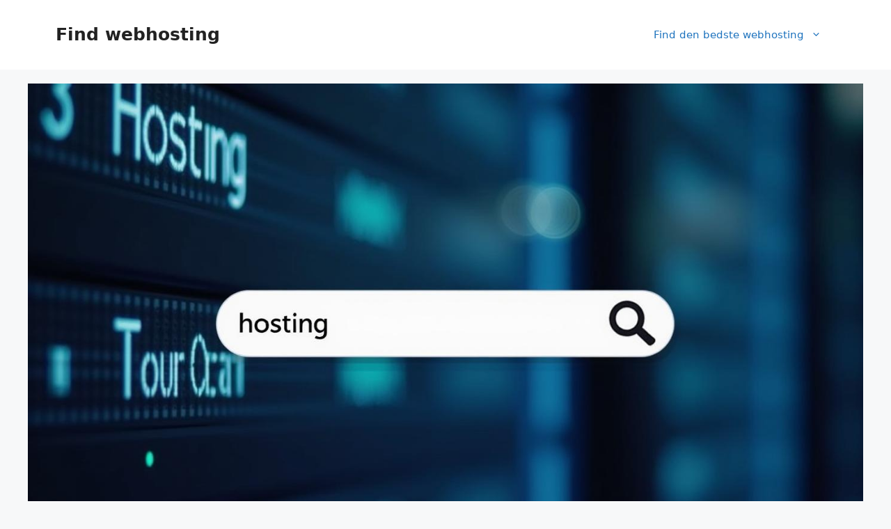

--- FILE ---
content_type: text/html; charset=UTF-8
request_url: https://findwebhosting.dk/
body_size: 14655
content:
<!DOCTYPE html>
<html lang="da-DK">
<head>
	<meta charset="UTF-8">
	<title>Find webhosting &#8211; Find hosting til hjemmeside</title>
<meta name='robots' content='max-image-preview:large' />
<meta name="viewport" content="width=device-width, initial-scale=1"><link rel="alternate" type="application/rss+xml" title="Find webhosting &raquo; Feed" href="https://findwebhosting.dk/feed" />
<link rel="alternate" type="application/rss+xml" title="Find webhosting &raquo;-kommentar-feed" href="https://findwebhosting.dk/comments/feed" />
<link rel="alternate" title="oEmbed (JSON)" type="application/json+oembed" href="https://findwebhosting.dk/wp-json/oembed/1.0/embed?url=https%3A%2F%2Ffindwebhosting.dk%2F" />
<link rel="alternate" title="oEmbed (XML)" type="text/xml+oembed" href="https://findwebhosting.dk/wp-json/oembed/1.0/embed?url=https%3A%2F%2Ffindwebhosting.dk%2F&#038;format=xml" />
<style id='wp-img-auto-sizes-contain-inline-css'>
img:is([sizes=auto i],[sizes^="auto," i]){contain-intrinsic-size:3000px 1500px}
/*# sourceURL=wp-img-auto-sizes-contain-inline-css */
</style>
<style id='wp-emoji-styles-inline-css'>

	img.wp-smiley, img.emoji {
		display: inline !important;
		border: none !important;
		box-shadow: none !important;
		height: 1em !important;
		width: 1em !important;
		margin: 0 0.07em !important;
		vertical-align: -0.1em !important;
		background: none !important;
		padding: 0 !important;
	}
/*# sourceURL=wp-emoji-styles-inline-css */
</style>
<style id='wp-block-library-inline-css'>
:root{--wp-block-synced-color:#7a00df;--wp-block-synced-color--rgb:122,0,223;--wp-bound-block-color:var(--wp-block-synced-color);--wp-editor-canvas-background:#ddd;--wp-admin-theme-color:#007cba;--wp-admin-theme-color--rgb:0,124,186;--wp-admin-theme-color-darker-10:#006ba1;--wp-admin-theme-color-darker-10--rgb:0,107,160.5;--wp-admin-theme-color-darker-20:#005a87;--wp-admin-theme-color-darker-20--rgb:0,90,135;--wp-admin-border-width-focus:2px}@media (min-resolution:192dpi){:root{--wp-admin-border-width-focus:1.5px}}.wp-element-button{cursor:pointer}:root .has-very-light-gray-background-color{background-color:#eee}:root .has-very-dark-gray-background-color{background-color:#313131}:root .has-very-light-gray-color{color:#eee}:root .has-very-dark-gray-color{color:#313131}:root .has-vivid-green-cyan-to-vivid-cyan-blue-gradient-background{background:linear-gradient(135deg,#00d084,#0693e3)}:root .has-purple-crush-gradient-background{background:linear-gradient(135deg,#34e2e4,#4721fb 50%,#ab1dfe)}:root .has-hazy-dawn-gradient-background{background:linear-gradient(135deg,#faaca8,#dad0ec)}:root .has-subdued-olive-gradient-background{background:linear-gradient(135deg,#fafae1,#67a671)}:root .has-atomic-cream-gradient-background{background:linear-gradient(135deg,#fdd79a,#004a59)}:root .has-nightshade-gradient-background{background:linear-gradient(135deg,#330968,#31cdcf)}:root .has-midnight-gradient-background{background:linear-gradient(135deg,#020381,#2874fc)}:root{--wp--preset--font-size--normal:16px;--wp--preset--font-size--huge:42px}.has-regular-font-size{font-size:1em}.has-larger-font-size{font-size:2.625em}.has-normal-font-size{font-size:var(--wp--preset--font-size--normal)}.has-huge-font-size{font-size:var(--wp--preset--font-size--huge)}.has-text-align-center{text-align:center}.has-text-align-left{text-align:left}.has-text-align-right{text-align:right}.has-fit-text{white-space:nowrap!important}#end-resizable-editor-section{display:none}.aligncenter{clear:both}.items-justified-left{justify-content:flex-start}.items-justified-center{justify-content:center}.items-justified-right{justify-content:flex-end}.items-justified-space-between{justify-content:space-between}.screen-reader-text{border:0;clip-path:inset(50%);height:1px;margin:-1px;overflow:hidden;padding:0;position:absolute;width:1px;word-wrap:normal!important}.screen-reader-text:focus{background-color:#ddd;clip-path:none;color:#444;display:block;font-size:1em;height:auto;left:5px;line-height:normal;padding:15px 23px 14px;text-decoration:none;top:5px;width:auto;z-index:100000}html :where(.has-border-color){border-style:solid}html :where([style*=border-top-color]){border-top-style:solid}html :where([style*=border-right-color]){border-right-style:solid}html :where([style*=border-bottom-color]){border-bottom-style:solid}html :where([style*=border-left-color]){border-left-style:solid}html :where([style*=border-width]){border-style:solid}html :where([style*=border-top-width]){border-top-style:solid}html :where([style*=border-right-width]){border-right-style:solid}html :where([style*=border-bottom-width]){border-bottom-style:solid}html :where([style*=border-left-width]){border-left-style:solid}html :where(img[class*=wp-image-]){height:auto;max-width:100%}:where(figure){margin:0 0 1em}html :where(.is-position-sticky){--wp-admin--admin-bar--position-offset:var(--wp-admin--admin-bar--height,0px)}@media screen and (max-width:600px){html :where(.is-position-sticky){--wp-admin--admin-bar--position-offset:0px}}

/*# sourceURL=wp-block-library-inline-css */
</style><style id='wp-block-heading-inline-css'>
h1:where(.wp-block-heading).has-background,h2:where(.wp-block-heading).has-background,h3:where(.wp-block-heading).has-background,h4:where(.wp-block-heading).has-background,h5:where(.wp-block-heading).has-background,h6:where(.wp-block-heading).has-background{padding:1.25em 2.375em}h1.has-text-align-left[style*=writing-mode]:where([style*=vertical-lr]),h1.has-text-align-right[style*=writing-mode]:where([style*=vertical-rl]),h2.has-text-align-left[style*=writing-mode]:where([style*=vertical-lr]),h2.has-text-align-right[style*=writing-mode]:where([style*=vertical-rl]),h3.has-text-align-left[style*=writing-mode]:where([style*=vertical-lr]),h3.has-text-align-right[style*=writing-mode]:where([style*=vertical-rl]),h4.has-text-align-left[style*=writing-mode]:where([style*=vertical-lr]),h4.has-text-align-right[style*=writing-mode]:where([style*=vertical-rl]),h5.has-text-align-left[style*=writing-mode]:where([style*=vertical-lr]),h5.has-text-align-right[style*=writing-mode]:where([style*=vertical-rl]),h6.has-text-align-left[style*=writing-mode]:where([style*=vertical-lr]),h6.has-text-align-right[style*=writing-mode]:where([style*=vertical-rl]){rotate:180deg}
/*# sourceURL=https://findwebhosting.dk/wp-includes/blocks/heading/style.min.css */
</style>
<style id='wp-block-paragraph-inline-css'>
.is-small-text{font-size:.875em}.is-regular-text{font-size:1em}.is-large-text{font-size:2.25em}.is-larger-text{font-size:3em}.has-drop-cap:not(:focus):first-letter{float:left;font-size:8.4em;font-style:normal;font-weight:100;line-height:.68;margin:.05em .1em 0 0;text-transform:uppercase}body.rtl .has-drop-cap:not(:focus):first-letter{float:none;margin-left:.1em}p.has-drop-cap.has-background{overflow:hidden}:root :where(p.has-background){padding:1.25em 2.375em}:where(p.has-text-color:not(.has-link-color)) a{color:inherit}p.has-text-align-left[style*="writing-mode:vertical-lr"],p.has-text-align-right[style*="writing-mode:vertical-rl"]{rotate:180deg}
/*# sourceURL=https://findwebhosting.dk/wp-includes/blocks/paragraph/style.min.css */
</style>
<style id='wp-block-table-inline-css'>
.wp-block-table{overflow-x:auto}.wp-block-table table{border-collapse:collapse;width:100%}.wp-block-table thead{border-bottom:3px solid}.wp-block-table tfoot{border-top:3px solid}.wp-block-table td,.wp-block-table th{border:1px solid;padding:.5em}.wp-block-table .has-fixed-layout{table-layout:fixed;width:100%}.wp-block-table .has-fixed-layout td,.wp-block-table .has-fixed-layout th{word-break:break-word}.wp-block-table.aligncenter,.wp-block-table.alignleft,.wp-block-table.alignright{display:table;width:auto}.wp-block-table.aligncenter td,.wp-block-table.aligncenter th,.wp-block-table.alignleft td,.wp-block-table.alignleft th,.wp-block-table.alignright td,.wp-block-table.alignright th{word-break:break-word}.wp-block-table .has-subtle-light-gray-background-color{background-color:#f3f4f5}.wp-block-table .has-subtle-pale-green-background-color{background-color:#e9fbe5}.wp-block-table .has-subtle-pale-blue-background-color{background-color:#e7f5fe}.wp-block-table .has-subtle-pale-pink-background-color{background-color:#fcf0ef}.wp-block-table.is-style-stripes{background-color:initial;border-collapse:inherit;border-spacing:0}.wp-block-table.is-style-stripes tbody tr:nth-child(odd){background-color:#f0f0f0}.wp-block-table.is-style-stripes.has-subtle-light-gray-background-color tbody tr:nth-child(odd){background-color:#f3f4f5}.wp-block-table.is-style-stripes.has-subtle-pale-green-background-color tbody tr:nth-child(odd){background-color:#e9fbe5}.wp-block-table.is-style-stripes.has-subtle-pale-blue-background-color tbody tr:nth-child(odd){background-color:#e7f5fe}.wp-block-table.is-style-stripes.has-subtle-pale-pink-background-color tbody tr:nth-child(odd){background-color:#fcf0ef}.wp-block-table.is-style-stripes td,.wp-block-table.is-style-stripes th{border-color:#0000}.wp-block-table.is-style-stripes{border-bottom:1px solid #f0f0f0}.wp-block-table .has-border-color td,.wp-block-table .has-border-color th,.wp-block-table .has-border-color tr,.wp-block-table .has-border-color>*{border-color:inherit}.wp-block-table table[style*=border-top-color] tr:first-child,.wp-block-table table[style*=border-top-color] tr:first-child td,.wp-block-table table[style*=border-top-color] tr:first-child th,.wp-block-table table[style*=border-top-color]>*,.wp-block-table table[style*=border-top-color]>* td,.wp-block-table table[style*=border-top-color]>* th{border-top-color:inherit}.wp-block-table table[style*=border-top-color] tr:not(:first-child){border-top-color:initial}.wp-block-table table[style*=border-right-color] td:last-child,.wp-block-table table[style*=border-right-color] th,.wp-block-table table[style*=border-right-color] tr,.wp-block-table table[style*=border-right-color]>*{border-right-color:inherit}.wp-block-table table[style*=border-bottom-color] tr:last-child,.wp-block-table table[style*=border-bottom-color] tr:last-child td,.wp-block-table table[style*=border-bottom-color] tr:last-child th,.wp-block-table table[style*=border-bottom-color]>*,.wp-block-table table[style*=border-bottom-color]>* td,.wp-block-table table[style*=border-bottom-color]>* th{border-bottom-color:inherit}.wp-block-table table[style*=border-bottom-color] tr:not(:last-child){border-bottom-color:initial}.wp-block-table table[style*=border-left-color] td:first-child,.wp-block-table table[style*=border-left-color] th,.wp-block-table table[style*=border-left-color] tr,.wp-block-table table[style*=border-left-color]>*{border-left-color:inherit}.wp-block-table table[style*=border-style] td,.wp-block-table table[style*=border-style] th,.wp-block-table table[style*=border-style] tr,.wp-block-table table[style*=border-style]>*{border-style:inherit}.wp-block-table table[style*=border-width] td,.wp-block-table table[style*=border-width] th,.wp-block-table table[style*=border-width] tr,.wp-block-table table[style*=border-width]>*{border-style:inherit;border-width:inherit}
/*# sourceURL=https://findwebhosting.dk/wp-includes/blocks/table/style.min.css */
</style>
<style id='global-styles-inline-css'>
:root{--wp--preset--aspect-ratio--square: 1;--wp--preset--aspect-ratio--4-3: 4/3;--wp--preset--aspect-ratio--3-4: 3/4;--wp--preset--aspect-ratio--3-2: 3/2;--wp--preset--aspect-ratio--2-3: 2/3;--wp--preset--aspect-ratio--16-9: 16/9;--wp--preset--aspect-ratio--9-16: 9/16;--wp--preset--color--black: #000000;--wp--preset--color--cyan-bluish-gray: #abb8c3;--wp--preset--color--white: #ffffff;--wp--preset--color--pale-pink: #f78da7;--wp--preset--color--vivid-red: #cf2e2e;--wp--preset--color--luminous-vivid-orange: #ff6900;--wp--preset--color--luminous-vivid-amber: #fcb900;--wp--preset--color--light-green-cyan: #7bdcb5;--wp--preset--color--vivid-green-cyan: #00d084;--wp--preset--color--pale-cyan-blue: #8ed1fc;--wp--preset--color--vivid-cyan-blue: #0693e3;--wp--preset--color--vivid-purple: #9b51e0;--wp--preset--color--contrast: var(--contrast);--wp--preset--color--contrast-2: var(--contrast-2);--wp--preset--color--contrast-3: var(--contrast-3);--wp--preset--color--base: var(--base);--wp--preset--color--base-2: var(--base-2);--wp--preset--color--base-3: var(--base-3);--wp--preset--color--accent: var(--accent);--wp--preset--gradient--vivid-cyan-blue-to-vivid-purple: linear-gradient(135deg,rgb(6,147,227) 0%,rgb(155,81,224) 100%);--wp--preset--gradient--light-green-cyan-to-vivid-green-cyan: linear-gradient(135deg,rgb(122,220,180) 0%,rgb(0,208,130) 100%);--wp--preset--gradient--luminous-vivid-amber-to-luminous-vivid-orange: linear-gradient(135deg,rgb(252,185,0) 0%,rgb(255,105,0) 100%);--wp--preset--gradient--luminous-vivid-orange-to-vivid-red: linear-gradient(135deg,rgb(255,105,0) 0%,rgb(207,46,46) 100%);--wp--preset--gradient--very-light-gray-to-cyan-bluish-gray: linear-gradient(135deg,rgb(238,238,238) 0%,rgb(169,184,195) 100%);--wp--preset--gradient--cool-to-warm-spectrum: linear-gradient(135deg,rgb(74,234,220) 0%,rgb(151,120,209) 20%,rgb(207,42,186) 40%,rgb(238,44,130) 60%,rgb(251,105,98) 80%,rgb(254,248,76) 100%);--wp--preset--gradient--blush-light-purple: linear-gradient(135deg,rgb(255,206,236) 0%,rgb(152,150,240) 100%);--wp--preset--gradient--blush-bordeaux: linear-gradient(135deg,rgb(254,205,165) 0%,rgb(254,45,45) 50%,rgb(107,0,62) 100%);--wp--preset--gradient--luminous-dusk: linear-gradient(135deg,rgb(255,203,112) 0%,rgb(199,81,192) 50%,rgb(65,88,208) 100%);--wp--preset--gradient--pale-ocean: linear-gradient(135deg,rgb(255,245,203) 0%,rgb(182,227,212) 50%,rgb(51,167,181) 100%);--wp--preset--gradient--electric-grass: linear-gradient(135deg,rgb(202,248,128) 0%,rgb(113,206,126) 100%);--wp--preset--gradient--midnight: linear-gradient(135deg,rgb(2,3,129) 0%,rgb(40,116,252) 100%);--wp--preset--font-size--small: 13px;--wp--preset--font-size--medium: 20px;--wp--preset--font-size--large: 36px;--wp--preset--font-size--x-large: 42px;--wp--preset--spacing--20: 0.44rem;--wp--preset--spacing--30: 0.67rem;--wp--preset--spacing--40: 1rem;--wp--preset--spacing--50: 1.5rem;--wp--preset--spacing--60: 2.25rem;--wp--preset--spacing--70: 3.38rem;--wp--preset--spacing--80: 5.06rem;--wp--preset--shadow--natural: 6px 6px 9px rgba(0, 0, 0, 0.2);--wp--preset--shadow--deep: 12px 12px 50px rgba(0, 0, 0, 0.4);--wp--preset--shadow--sharp: 6px 6px 0px rgba(0, 0, 0, 0.2);--wp--preset--shadow--outlined: 6px 6px 0px -3px rgb(255, 255, 255), 6px 6px rgb(0, 0, 0);--wp--preset--shadow--crisp: 6px 6px 0px rgb(0, 0, 0);}:where(.is-layout-flex){gap: 0.5em;}:where(.is-layout-grid){gap: 0.5em;}body .is-layout-flex{display: flex;}.is-layout-flex{flex-wrap: wrap;align-items: center;}.is-layout-flex > :is(*, div){margin: 0;}body .is-layout-grid{display: grid;}.is-layout-grid > :is(*, div){margin: 0;}:where(.wp-block-columns.is-layout-flex){gap: 2em;}:where(.wp-block-columns.is-layout-grid){gap: 2em;}:where(.wp-block-post-template.is-layout-flex){gap: 1.25em;}:where(.wp-block-post-template.is-layout-grid){gap: 1.25em;}.has-black-color{color: var(--wp--preset--color--black) !important;}.has-cyan-bluish-gray-color{color: var(--wp--preset--color--cyan-bluish-gray) !important;}.has-white-color{color: var(--wp--preset--color--white) !important;}.has-pale-pink-color{color: var(--wp--preset--color--pale-pink) !important;}.has-vivid-red-color{color: var(--wp--preset--color--vivid-red) !important;}.has-luminous-vivid-orange-color{color: var(--wp--preset--color--luminous-vivid-orange) !important;}.has-luminous-vivid-amber-color{color: var(--wp--preset--color--luminous-vivid-amber) !important;}.has-light-green-cyan-color{color: var(--wp--preset--color--light-green-cyan) !important;}.has-vivid-green-cyan-color{color: var(--wp--preset--color--vivid-green-cyan) !important;}.has-pale-cyan-blue-color{color: var(--wp--preset--color--pale-cyan-blue) !important;}.has-vivid-cyan-blue-color{color: var(--wp--preset--color--vivid-cyan-blue) !important;}.has-vivid-purple-color{color: var(--wp--preset--color--vivid-purple) !important;}.has-black-background-color{background-color: var(--wp--preset--color--black) !important;}.has-cyan-bluish-gray-background-color{background-color: var(--wp--preset--color--cyan-bluish-gray) !important;}.has-white-background-color{background-color: var(--wp--preset--color--white) !important;}.has-pale-pink-background-color{background-color: var(--wp--preset--color--pale-pink) !important;}.has-vivid-red-background-color{background-color: var(--wp--preset--color--vivid-red) !important;}.has-luminous-vivid-orange-background-color{background-color: var(--wp--preset--color--luminous-vivid-orange) !important;}.has-luminous-vivid-amber-background-color{background-color: var(--wp--preset--color--luminous-vivid-amber) !important;}.has-light-green-cyan-background-color{background-color: var(--wp--preset--color--light-green-cyan) !important;}.has-vivid-green-cyan-background-color{background-color: var(--wp--preset--color--vivid-green-cyan) !important;}.has-pale-cyan-blue-background-color{background-color: var(--wp--preset--color--pale-cyan-blue) !important;}.has-vivid-cyan-blue-background-color{background-color: var(--wp--preset--color--vivid-cyan-blue) !important;}.has-vivid-purple-background-color{background-color: var(--wp--preset--color--vivid-purple) !important;}.has-black-border-color{border-color: var(--wp--preset--color--black) !important;}.has-cyan-bluish-gray-border-color{border-color: var(--wp--preset--color--cyan-bluish-gray) !important;}.has-white-border-color{border-color: var(--wp--preset--color--white) !important;}.has-pale-pink-border-color{border-color: var(--wp--preset--color--pale-pink) !important;}.has-vivid-red-border-color{border-color: var(--wp--preset--color--vivid-red) !important;}.has-luminous-vivid-orange-border-color{border-color: var(--wp--preset--color--luminous-vivid-orange) !important;}.has-luminous-vivid-amber-border-color{border-color: var(--wp--preset--color--luminous-vivid-amber) !important;}.has-light-green-cyan-border-color{border-color: var(--wp--preset--color--light-green-cyan) !important;}.has-vivid-green-cyan-border-color{border-color: var(--wp--preset--color--vivid-green-cyan) !important;}.has-pale-cyan-blue-border-color{border-color: var(--wp--preset--color--pale-cyan-blue) !important;}.has-vivid-cyan-blue-border-color{border-color: var(--wp--preset--color--vivid-cyan-blue) !important;}.has-vivid-purple-border-color{border-color: var(--wp--preset--color--vivid-purple) !important;}.has-vivid-cyan-blue-to-vivid-purple-gradient-background{background: var(--wp--preset--gradient--vivid-cyan-blue-to-vivid-purple) !important;}.has-light-green-cyan-to-vivid-green-cyan-gradient-background{background: var(--wp--preset--gradient--light-green-cyan-to-vivid-green-cyan) !important;}.has-luminous-vivid-amber-to-luminous-vivid-orange-gradient-background{background: var(--wp--preset--gradient--luminous-vivid-amber-to-luminous-vivid-orange) !important;}.has-luminous-vivid-orange-to-vivid-red-gradient-background{background: var(--wp--preset--gradient--luminous-vivid-orange-to-vivid-red) !important;}.has-very-light-gray-to-cyan-bluish-gray-gradient-background{background: var(--wp--preset--gradient--very-light-gray-to-cyan-bluish-gray) !important;}.has-cool-to-warm-spectrum-gradient-background{background: var(--wp--preset--gradient--cool-to-warm-spectrum) !important;}.has-blush-light-purple-gradient-background{background: var(--wp--preset--gradient--blush-light-purple) !important;}.has-blush-bordeaux-gradient-background{background: var(--wp--preset--gradient--blush-bordeaux) !important;}.has-luminous-dusk-gradient-background{background: var(--wp--preset--gradient--luminous-dusk) !important;}.has-pale-ocean-gradient-background{background: var(--wp--preset--gradient--pale-ocean) !important;}.has-electric-grass-gradient-background{background: var(--wp--preset--gradient--electric-grass) !important;}.has-midnight-gradient-background{background: var(--wp--preset--gradient--midnight) !important;}.has-small-font-size{font-size: var(--wp--preset--font-size--small) !important;}.has-medium-font-size{font-size: var(--wp--preset--font-size--medium) !important;}.has-large-font-size{font-size: var(--wp--preset--font-size--large) !important;}.has-x-large-font-size{font-size: var(--wp--preset--font-size--x-large) !important;}
/*# sourceURL=global-styles-inline-css */
</style>

<style id='classic-theme-styles-inline-css'>
/*! This file is auto-generated */
.wp-block-button__link{color:#fff;background-color:#32373c;border-radius:9999px;box-shadow:none;text-decoration:none;padding:calc(.667em + 2px) calc(1.333em + 2px);font-size:1.125em}.wp-block-file__button{background:#32373c;color:#fff;text-decoration:none}
/*# sourceURL=/wp-includes/css/classic-themes.min.css */
</style>
<link rel='stylesheet' id='generate-style-css' href='https://findwebhosting.dk/wp-content/themes/generatepress/assets/css/main.min.css?ver=3.6.0' media='all' />
<style id='generate-style-inline-css'>
body{background-color:var(--base-2);color:var(--contrast);}a{color:var(--accent);}a{text-decoration:underline;}.entry-title a, .site-branding a, a.button, .wp-block-button__link, .main-navigation a{text-decoration:none;}a:hover, a:focus, a:active{color:var(--contrast);}.wp-block-group__inner-container{max-width:1200px;margin-left:auto;margin-right:auto;}:root{--contrast:#222222;--contrast-2:#575760;--contrast-3:#b2b2be;--base:#f0f0f0;--base-2:#f7f8f9;--base-3:#ffffff;--accent:#1e73be;}:root .has-contrast-color{color:var(--contrast);}:root .has-contrast-background-color{background-color:var(--contrast);}:root .has-contrast-2-color{color:var(--contrast-2);}:root .has-contrast-2-background-color{background-color:var(--contrast-2);}:root .has-contrast-3-color{color:var(--contrast-3);}:root .has-contrast-3-background-color{background-color:var(--contrast-3);}:root .has-base-color{color:var(--base);}:root .has-base-background-color{background-color:var(--base);}:root .has-base-2-color{color:var(--base-2);}:root .has-base-2-background-color{background-color:var(--base-2);}:root .has-base-3-color{color:var(--base-3);}:root .has-base-3-background-color{background-color:var(--base-3);}:root .has-accent-color{color:var(--accent);}:root .has-accent-background-color{background-color:var(--accent);}.top-bar{background-color:#636363;color:#ffffff;}.top-bar a{color:#ffffff;}.top-bar a:hover{color:#303030;}.site-header{background-color:var(--base-3);}.main-title a,.main-title a:hover{color:var(--contrast);}.site-description{color:var(--contrast-2);}.mobile-menu-control-wrapper .menu-toggle,.mobile-menu-control-wrapper .menu-toggle:hover,.mobile-menu-control-wrapper .menu-toggle:focus,.has-inline-mobile-toggle #site-navigation.toggled{background-color:rgba(0, 0, 0, 0.02);}.main-navigation,.main-navigation ul ul{background-color:var(--base-3);}.main-navigation .main-nav ul li a, .main-navigation .menu-toggle, .main-navigation .menu-bar-items{color:var(--contrast);}.main-navigation .main-nav ul li:not([class*="current-menu-"]):hover > a, .main-navigation .main-nav ul li:not([class*="current-menu-"]):focus > a, .main-navigation .main-nav ul li.sfHover:not([class*="current-menu-"]) > a, .main-navigation .menu-bar-item:hover > a, .main-navigation .menu-bar-item.sfHover > a{color:var(--accent);}button.menu-toggle:hover,button.menu-toggle:focus{color:var(--contrast);}.main-navigation .main-nav ul li[class*="current-menu-"] > a{color:var(--accent);}.navigation-search input[type="search"],.navigation-search input[type="search"]:active, .navigation-search input[type="search"]:focus, .main-navigation .main-nav ul li.search-item.active > a, .main-navigation .menu-bar-items .search-item.active > a{color:var(--accent);}.main-navigation ul ul{background-color:var(--base);}.separate-containers .inside-article, .separate-containers .comments-area, .separate-containers .page-header, .one-container .container, .separate-containers .paging-navigation, .inside-page-header{background-color:var(--base-3);}.entry-title a{color:var(--contrast);}.entry-title a:hover{color:var(--contrast-2);}.entry-meta{color:var(--contrast-2);}.sidebar .widget{background-color:var(--base-3);}.footer-widgets{background-color:var(--base-3);}.site-info{background-color:var(--base-3);}input[type="text"],input[type="email"],input[type="url"],input[type="password"],input[type="search"],input[type="tel"],input[type="number"],textarea,select{color:var(--contrast);background-color:var(--base-2);border-color:var(--base);}input[type="text"]:focus,input[type="email"]:focus,input[type="url"]:focus,input[type="password"]:focus,input[type="search"]:focus,input[type="tel"]:focus,input[type="number"]:focus,textarea:focus,select:focus{color:var(--contrast);background-color:var(--base-2);border-color:var(--contrast-3);}button,html input[type="button"],input[type="reset"],input[type="submit"],a.button,a.wp-block-button__link:not(.has-background){color:#ffffff;background-color:#55555e;}button:hover,html input[type="button"]:hover,input[type="reset"]:hover,input[type="submit"]:hover,a.button:hover,button:focus,html input[type="button"]:focus,input[type="reset"]:focus,input[type="submit"]:focus,a.button:focus,a.wp-block-button__link:not(.has-background):active,a.wp-block-button__link:not(.has-background):focus,a.wp-block-button__link:not(.has-background):hover{color:#ffffff;background-color:#3f4047;}a.generate-back-to-top{background-color:rgba( 0,0,0,0.4 );color:#ffffff;}a.generate-back-to-top:hover,a.generate-back-to-top:focus{background-color:rgba( 0,0,0,0.6 );color:#ffffff;}:root{--gp-search-modal-bg-color:var(--base-3);--gp-search-modal-text-color:var(--contrast);--gp-search-modal-overlay-bg-color:rgba(0,0,0,0.2);}@media (max-width:768px){.main-navigation .menu-bar-item:hover > a, .main-navigation .menu-bar-item.sfHover > a{background:none;color:var(--contrast);}}.nav-below-header .main-navigation .inside-navigation.grid-container, .nav-above-header .main-navigation .inside-navigation.grid-container{padding:0px 20px 0px 20px;}.site-main .wp-block-group__inner-container{padding:40px;}.separate-containers .paging-navigation{padding-top:20px;padding-bottom:20px;}.entry-content .alignwide, body:not(.no-sidebar) .entry-content .alignfull{margin-left:-40px;width:calc(100% + 80px);max-width:calc(100% + 80px);}.rtl .menu-item-has-children .dropdown-menu-toggle{padding-left:20px;}.rtl .main-navigation .main-nav ul li.menu-item-has-children > a{padding-right:20px;}@media (max-width:768px){.separate-containers .inside-article, .separate-containers .comments-area, .separate-containers .page-header, .separate-containers .paging-navigation, .one-container .site-content, .inside-page-header{padding:30px;}.site-main .wp-block-group__inner-container{padding:30px;}.inside-top-bar{padding-right:30px;padding-left:30px;}.inside-header{padding-right:30px;padding-left:30px;}.widget-area .widget{padding-top:30px;padding-right:30px;padding-bottom:30px;padding-left:30px;}.footer-widgets-container{padding-top:30px;padding-right:30px;padding-bottom:30px;padding-left:30px;}.inside-site-info{padding-right:30px;padding-left:30px;}.entry-content .alignwide, body:not(.no-sidebar) .entry-content .alignfull{margin-left:-30px;width:calc(100% + 60px);max-width:calc(100% + 60px);}.one-container .site-main .paging-navigation{margin-bottom:20px;}}/* End cached CSS */.is-right-sidebar{width:30%;}.is-left-sidebar{width:30%;}.site-content .content-area{width:100%;}@media (max-width:768px){.main-navigation .menu-toggle,.sidebar-nav-mobile:not(#sticky-placeholder){display:block;}.main-navigation ul,.gen-sidebar-nav,.main-navigation:not(.slideout-navigation):not(.toggled) .main-nav > ul,.has-inline-mobile-toggle #site-navigation .inside-navigation > *:not(.navigation-search):not(.main-nav){display:none;}.nav-align-right .inside-navigation,.nav-align-center .inside-navigation{justify-content:space-between;}.has-inline-mobile-toggle .mobile-menu-control-wrapper{display:flex;flex-wrap:wrap;}.has-inline-mobile-toggle .inside-header{flex-direction:row;text-align:left;flex-wrap:wrap;}.has-inline-mobile-toggle .header-widget,.has-inline-mobile-toggle #site-navigation{flex-basis:100%;}.nav-float-left .has-inline-mobile-toggle #site-navigation{order:10;}}
/*# sourceURL=generate-style-inline-css */
</style>
<link rel="https://api.w.org/" href="https://findwebhosting.dk/wp-json/" /><link rel="alternate" title="JSON" type="application/json" href="https://findwebhosting.dk/wp-json/wp/v2/pages/9" /><link rel="EditURI" type="application/rsd+xml" title="RSD" href="https://findwebhosting.dk/xmlrpc.php?rsd" />
<meta name="generator" content="WordPress 6.9" />
<link rel="canonical" href="https://findwebhosting.dk/" />
<link rel='shortlink' href='https://findwebhosting.dk/' />
</head>

<body class="home wp-singular page-template-default page page-id-9 wp-embed-responsive wp-theme-generatepress no-sidebar nav-float-right separate-containers header-aligned-left dropdown-hover featured-image-active" itemtype="https://schema.org/WebPage" itemscope>
	<a class="screen-reader-text skip-link" href="#content" title="Hop til indhold">Hop til indhold</a>		<header class="site-header has-inline-mobile-toggle" id="masthead" aria-label="Site"  itemtype="https://schema.org/WPHeader" itemscope>
			<div class="inside-header grid-container">
				<div class="site-branding">
						<p class="main-title" itemprop="headline">
					<a href="https://findwebhosting.dk/" rel="home">Find webhosting</a>
				</p>
						
					</div>	<nav class="main-navigation mobile-menu-control-wrapper" id="mobile-menu-control-wrapper" aria-label="Mobile Toggle">
				<button data-nav="site-navigation" class="menu-toggle" aria-controls="primary-menu" aria-expanded="false">
			<span class="gp-icon icon-menu-bars"><svg viewBox="0 0 512 512" aria-hidden="true" xmlns="http://www.w3.org/2000/svg" width="1em" height="1em"><path d="M0 96c0-13.255 10.745-24 24-24h464c13.255 0 24 10.745 24 24s-10.745 24-24 24H24c-13.255 0-24-10.745-24-24zm0 160c0-13.255 10.745-24 24-24h464c13.255 0 24 10.745 24 24s-10.745 24-24 24H24c-13.255 0-24-10.745-24-24zm0 160c0-13.255 10.745-24 24-24h464c13.255 0 24 10.745 24 24s-10.745 24-24 24H24c-13.255 0-24-10.745-24-24z" /></svg><svg viewBox="0 0 512 512" aria-hidden="true" xmlns="http://www.w3.org/2000/svg" width="1em" height="1em"><path d="M71.029 71.029c9.373-9.372 24.569-9.372 33.942 0L256 222.059l151.029-151.03c9.373-9.372 24.569-9.372 33.942 0 9.372 9.373 9.372 24.569 0 33.942L289.941 256l151.03 151.029c9.372 9.373 9.372 24.569 0 33.942-9.373 9.372-24.569 9.372-33.942 0L256 289.941l-151.029 151.03c-9.373 9.372-24.569 9.372-33.942 0-9.372-9.373-9.372-24.569 0-33.942L222.059 256 71.029 104.971c-9.372-9.373-9.372-24.569 0-33.942z" /></svg></span><span class="screen-reader-text">Menu</span>		</button>
	</nav>
			<nav class="main-navigation sub-menu-right" id="site-navigation" aria-label="Primary"  itemtype="https://schema.org/SiteNavigationElement" itemscope>
			<div class="inside-navigation grid-container">
								<button class="menu-toggle" aria-controls="primary-menu" aria-expanded="false">
					<span class="gp-icon icon-menu-bars"><svg viewBox="0 0 512 512" aria-hidden="true" xmlns="http://www.w3.org/2000/svg" width="1em" height="1em"><path d="M0 96c0-13.255 10.745-24 24-24h464c13.255 0 24 10.745 24 24s-10.745 24-24 24H24c-13.255 0-24-10.745-24-24zm0 160c0-13.255 10.745-24 24-24h464c13.255 0 24 10.745 24 24s-10.745 24-24 24H24c-13.255 0-24-10.745-24-24zm0 160c0-13.255 10.745-24 24-24h464c13.255 0 24 10.745 24 24s-10.745 24-24 24H24c-13.255 0-24-10.745-24-24z" /></svg><svg viewBox="0 0 512 512" aria-hidden="true" xmlns="http://www.w3.org/2000/svg" width="1em" height="1em"><path d="M71.029 71.029c9.373-9.372 24.569-9.372 33.942 0L256 222.059l151.029-151.03c9.373-9.372 24.569-9.372 33.942 0 9.372 9.373 9.372 24.569 0 33.942L289.941 256l151.03 151.029c9.372 9.373 9.372 24.569 0 33.942-9.373 9.372-24.569 9.372-33.942 0L256 289.941l-151.029 151.03c-9.373 9.372-24.569 9.372-33.942 0-9.372-9.373-9.372-24.569 0-33.942L222.059 256 71.029 104.971c-9.372-9.373-9.372-24.569 0-33.942z" /></svg></span><span class="mobile-menu">Menu</span>				</button>
				<div id="primary-menu" class="main-nav"><ul id="menu-menu-1" class=" menu sf-menu"><li id="menu-item-89" class="menu-item menu-item-type-post_type menu-item-object-page menu-item-home current-menu-item page_item page-item-9 current_page_item menu-item-has-children menu-item-89"><a href="https://findwebhosting.dk/" aria-current="page">Find den bedste webhosting<span role="presentation" class="dropdown-menu-toggle"><span class="gp-icon icon-arrow"><svg viewBox="0 0 330 512" aria-hidden="true" xmlns="http://www.w3.org/2000/svg" width="1em" height="1em"><path d="M305.913 197.085c0 2.266-1.133 4.815-2.833 6.514L171.087 335.593c-1.7 1.7-4.249 2.832-6.515 2.832s-4.815-1.133-6.515-2.832L26.064 203.599c-1.7-1.7-2.832-4.248-2.832-6.514s1.132-4.816 2.832-6.515l14.162-14.163c1.7-1.699 3.966-2.832 6.515-2.832 2.266 0 4.815 1.133 6.515 2.832l111.316 111.317 111.316-111.317c1.7-1.699 4.249-2.832 6.515-2.832s4.815 1.133 6.515 2.832l14.162 14.163c1.7 1.7 2.833 4.249 2.833 6.515z" /></svg></span></span></a>
<ul class="sub-menu">
	<li id="menu-item-90" class="menu-item menu-item-type-post_type menu-item-object-page menu-item-90"><a href="https://findwebhosting.dk/azehosting-webhotel">Azehosting</a></li>
	<li id="menu-item-91" class="menu-item menu-item-type-post_type menu-item-object-page menu-item-91"><a href="https://findwebhosting.dk/chosting-webhotel">cHosting</a></li>
	<li id="menu-item-92" class="menu-item menu-item-type-post_type menu-item-object-page menu-item-92"><a href="https://findwebhosting.dk/dandomain-webhotel">DanDomain</a></li>
	<li id="menu-item-93" class="menu-item menu-item-type-post_type menu-item-object-page menu-item-93"><a href="https://findwebhosting.dk/duelhost-webhotel">DuelHost</a></li>
	<li id="menu-item-94" class="menu-item menu-item-type-post_type menu-item-object-page menu-item-94"><a href="https://findwebhosting.dk/e-studio-webhotel">E-studio</a></li>
	<li id="menu-item-95" class="menu-item menu-item-type-post_type menu-item-object-page menu-item-95"><a href="https://findwebhosting.dk/id-hosting-webhotel">ID hosting</a></li>
	<li id="menu-item-96" class="menu-item menu-item-type-post_type menu-item-object-page menu-item-96"><a href="https://findwebhosting.dk/netgiganten-webhotel">Netgiganten</a></li>
	<li id="menu-item-97" class="menu-item menu-item-type-post_type menu-item-object-page menu-item-97"><a href="https://findwebhosting.dk/netsite-webhotel">NetSite</a></li>
	<li id="menu-item-98" class="menu-item menu-item-type-post_type menu-item-object-page menu-item-98"><a href="https://findwebhosting.dk/nordicway-webhotel">Nordicway</a></li>
	<li id="menu-item-99" class="menu-item menu-item-type-post_type menu-item-object-page menu-item-99"><a href="https://findwebhosting.dk/one-com-webhotel">One.com</a></li>
	<li id="menu-item-100" class="menu-item menu-item-type-post_type menu-item-object-page menu-item-100"><a href="https://findwebhosting.dk/scannet-webhotel">Scannet</a></li>
	<li id="menu-item-101" class="menu-item menu-item-type-post_type menu-item-object-page menu-item-101"><a href="https://findwebhosting.dk/simply-webhotel">Simply</a></li>
	<li id="menu-item-102" class="menu-item menu-item-type-post_type menu-item-object-page menu-item-102"><a href="https://findwebhosting.dk/webhosting-dk-webhotel">Webhosting.dk</a></li>
	<li id="menu-item-103" class="menu-item menu-item-type-post_type menu-item-object-page menu-item-103"><a href="https://findwebhosting.dk/yayhosting-webhotel">YayHosting</a></li>
</ul>
</li>
</ul></div>			</div>
		</nav>
					</div>
		</header>
				<div class="featured-image page-header-image grid-container grid-parent">
			<img width="1392" height="800" src="https://findwebhosting.dk/wp-content/uploads/2024/12/bedste-webhosting.jpg" class="attachment-full size-full wp-post-image" alt="" itemprop="image" decoding="async" fetchpriority="high" srcset="https://findwebhosting.dk/wp-content/uploads/2024/12/bedste-webhosting.jpg 1392w, https://findwebhosting.dk/wp-content/uploads/2024/12/bedste-webhosting-300x172.jpg 300w, https://findwebhosting.dk/wp-content/uploads/2024/12/bedste-webhosting-1024x589.jpg 1024w, https://findwebhosting.dk/wp-content/uploads/2024/12/bedste-webhosting-768x441.jpg 768w" sizes="(max-width: 1392px) 100vw, 1392px" />		</div>
		
	<div class="site grid-container container hfeed" id="page">
				<div class="site-content" id="content">
			
	<div class="content-area" id="primary">
		<main class="site-main" id="main">
			
<article id="post-9" class="post-9 page type-page status-publish has-post-thumbnail" itemtype="https://schema.org/CreativeWork" itemscope>
	<div class="inside-article">
		
			<header class="entry-header">
				<h1 class="entry-title" itemprop="headline">Find den bedste webhosting</h1>			</header>

			
		<div class="entry-content" itemprop="text">
			
<h2 class="wp-block-heading"><strong>Forstå Dine Behov for Webhosting</strong></h2>



<h3 class="wp-block-heading"><strong>Hvad er dit formål med hjemmesiden?</strong></h3>



<p>Først og fremmest er det vigtigt at spørge sig selv: Hvad er formålet med min hjemmeside? Er det en personlig blog, en virksomhedsside, en online butik, eller måske et forum? Dit formål vil nemlig påvirke, hvilken type webhosting der passer bedst til dig.</p>



<h3 class="wp-block-heading"><strong>Trafik og Skalerbarhed</strong></h3>



<p>Forventer du høj trafik på din side? I så fald skal du overveje en hostingløsning, der kan håndtere mange besøgende uden at gå på kompromis med hastigheden. Skalerbarhed er nøglen her – du skal kunne op- eller nedgradere efter behov.</p>



<h3 class="wp-block-heading"><strong>Tekniske Krav og Platforme</strong></h3>



<p>Bruger du specifikke platforme som WordPress, Joomla eller Magento? Nogle webhostingudbydere tilbyder optimerede løsninger til disse platforme, hvilket kan forbedre ydeevnen markant. Tjek altid, om hostingtjenesten understøtter de teknologier, du har brug for.</p>



<h3 class="wp-block-heading"><strong>Sikkerhed og Backup</strong></h3>



<p>Sikkerhed bør aldrig undervurderes. Spørgsmålet er: Har du brug for ekstra sikkerhedsforanstaltninger? Overvej hostingudbydere, der tilbyder SSL-certifikater, daglige backups og avancerede sikkerhedsprotokoller for at beskytte din data.</p>



<h3 class="wp-block-heading"><strong>Kundesupport og Service</strong></h3>



<p>Når tingene går galt, er det godt at have backup. Er 24/7 kundesupport vigtigt for dig? Hvis du ikke er teknisk kyndig, kan en hostingudbyder med fremragende kundeservice være en lifesaver.</p>



<h2 class="wp-block-heading"><strong>Typer af Webhosting</strong></h2>



<h3 class="wp-block-heading"><strong>Delt Hosting</strong></h3>



<p>Delt hosting er som at bo i en lejlighedskompleks. Du deler ressourcerne med andre, hvilket gør det til en billig løsning. Men pas på, for hvis en nabo bruger mange ressourcer, kan det påvirke din egen sides ydeevne.</p>



<h3 class="wp-block-heading"><strong>Virtuel Privat Server (VPS)</strong></h3>



<p>En VPS er et skridt op. Her får du en virtuel server med dedikerede ressourcer. Det er ideelt for dem, der har brug for mere kontrol og stabilitet uden at betale for en fuld dedikeret server.</p>



<h3 class="wp-block-heading"><strong>Dedikeret Server</strong></h3>



<p>Med en dedikeret server er du konge i dit eget slot. Du får en hel server for dig selv, hvilket betyder maksimal ydeevne og kontrol. Men det kommer med en højere pris og kræver teknisk viden.</p>



<h3 class="wp-block-heading"><strong>Cloud Hosting</strong></h3>



<p>Cloud hosting er fremtidens løsning. Det er fleksibelt, skalerbart og pålideligt. Din hjemmeside hostes på en klynge af servere, hvilket minimerer risikoen for nedetid. Perfekt for voksende virksomheder.</p>



<h3 class="wp-block-heading"><strong>Managed Hosting</strong></h3>



<p>Ønsker du at fokusere på dit indhold og overlade det tekniske til eksperterne? Managed hosting kan være svaret. Hostingudbyderen håndterer servervedligeholdelse, sikkerhed og opdateringer for dig.</p>



<h2 class="wp-block-heading"><strong>Vigtige Funktioner at Overveje</strong></h2>



<h3 class="wp-block-heading"><strong>Båndbredde og Lagring</strong></h3>



<p>Hvor meget plads har du brug for? Og hvor meget dataoverførsel forventer du? Det er afgørende at vælge en plan, der matcher dine behov for at undgå ekstra omkostninger.</p>



<h3 class="wp-block-heading"><strong>Oppetidsgaranti</strong></h3>



<p>Ingen ønsker en hjemmeside, der konstant er nede. Kig efter hostingudbydere, der tilbyder mindst 99.9% oppetidsgaranti. Det sikrer, at din side er tilgængelig for besøgende det meste af tiden.</p>



<h3 class="wp-block-heading"><strong>Sikkerhedsfunktioner</strong></h3>



<p>Sikkerhed er ikke til forhandling. Overvej udbydere, der tilbyder DDoS-beskyttelse, malware-scanning og regelmæssige sikkerhedsopdateringer.</p>



<h3 class="wp-block-heading"><strong>Kontrolpanel og Brugeroplevelse</strong></h3>



<p>Er kontrolpanelet brugervenligt? Et intuitivt kontrolpanel som cPanel eller Plesk kan gøre administrationen af din hjemmeside meget lettere.</p>



<h3 class="wp-block-heading"><strong>E-mail Hosting</strong></h3>



<p>Har du brug for professionelle e-mailadresser til dit domæne? Nogle hostingplaner inkluderer e-mail hosting, hvilket kan være en fordel for din virksomheds professionelle image.</p>



<h2 class="wp-block-heading"><strong>Pris vs. Værdi</strong></h2>



<h3 class="wp-block-heading"><strong>Budgetvenlige Muligheder</strong></h3>



<p>Det er fristende at gå efter den billigste løsning, men husk ordsproget: &#8220;Du får, hvad du betaler for.&#8221; Billige hostingplaner kan mangle vigtige funktioner eller have begrænset support.</p>



<h3 class="wp-block-heading"><strong>Værditilføjede Tjenester</strong></h3>



<p>Nogle udbydere tilbyder ekstra tjenester som gratis domænenavne, SSL-certifikater eller marketingkreditter. Overvej, om disse tilføjelser giver værdi for dig.</p>



<h3 class="wp-block-heading"><strong>Lange Kontrakter og Rabatter</strong></h3>



<p>Kan du committe dig til en længere kontrakt? Mange hostingudbydere tilbyder rabatter for længere abonnementsperioder. Det kan spare dig penge i det lange løb.</p>



<h3 class="wp-block-heading"><strong>Skjulte Gebyrer</strong></h3>



<p>Læs det med småt! Nogle gange gemmer der sig skjulte gebyrer for eksempelvis overforbrug af båndbredde eller oprettelsesgebyrer.</p>



<h3 class="wp-block-heading"><strong>Refusionspolitik</strong></h3>



<p>Hvad hvis du ikke er tilfreds? Tjek om udbyderen har en pengene-tilbage-garanti, så du ikke er låst fast i en dårlig aftale.</p>



<h2 class="wp-block-heading"><strong>Kundeservice og Support</strong></h2>



<h3 class="wp-block-heading"><strong>Tilgængelighed</strong></h3>



<p>Er supporten tilgængelig, når du har brug for den? 24/7 support kan være afgørende, især hvis din hjemmeside er international.</p>



<h3 class="wp-block-heading"><strong>Supportkanaler</strong></h3>



<p>Foretrækker du telefonsupport, live chat eller e-mail? Flere supportkanaler giver dig fleksibilitet til at vælge det, der passer dig bedst.</p>



<h3 class="wp-block-heading"><strong>Teknisk Ekspertise</strong></h3>



<p>Har supportteamet den nødvendige viden? Det gør en stor forskel, når du står med et teknisk problem, og de kan give dig kompetente svar.</p>



<h3 class="wp-block-heading"><strong>Sprog og Lokalitet</strong></h3>



<p>Er supporten tilgængelig på dansk? Og er der lokale supportafdelinger? Det kan gøre kommunikationen meget nemmere.</p>



<h3 class="wp-block-heading"><strong>Online Ressourcer</strong></h3>



<p>Tilbyder udbyderen en vidensbase, tutorials eller fora? Selvstudier kan ofte hjælpe dig med at løse mindre problemer på egen hånd.</p>



<h2 class="wp-block-heading"><strong>Sikkerhed og Pålidelighed</strong></h2>



<h3 class="wp-block-heading"><strong>SSL-certifikater</strong></h3>



<p>Et SSL-certifikat krypterer data mellem din hjemmeside og besøgende. Det er et must for alle hjemmesider, især hvis du håndterer følsomme oplysninger.</p>



<h3 class="wp-block-heading"><strong>Regelmæssige Backups</strong></h3>



<p>Når uheldet er ude, er det godt at have en backup. Sørg for, at din hostingudbyder tilbyder automatiske og regelmæssige backups af din data.</p>



<h3 class="wp-block-heading"><strong>Firewall og Malware-beskyttelse</strong></h3>



<p>En god hostingudbyder beskytter mod hackere og vira. Firewalls og malware-scanninger er essentielle sikkerhedsfunktioner.</p>



<h3 class="wp-block-heading"><strong>Overvågning af Servere</strong></h3>



<p>Kontinuerlig overvågning af servere sikrer, at problemer opdages og løses hurtigt. Det minimerer risikoen for nedetid.</p>



<h3 class="wp-block-heading"><strong>Datasikkerhed og GDPR</strong></h3>



<p>Er hostingudbyderen compliant med GDPR? Datasikkerhed og privatliv er vigtigt, især hvis din hjemmeside betjener EU-borgere.</p>



<h2 class="wp-block-heading"><strong>Ydeevne og Hastighed</strong></h2>



<h3 class="wp-block-heading"><strong>SSD Lagring</strong></h3>



<p>Hosting med SSD-lagring er hurtigere end traditionelle harddiske. Det betyder hurtigere indlæsningstider for dine besøgende.</p>



<h3 class="wp-block-heading"><strong>CDN Integration</strong></h3>



<p>Content Delivery Networks (CDN) distribuerer din sides indhold på tværs af globale servere. Dette forbedrer hastigheden for internationale besøgende.</p>



<h3 class="wp-block-heading"><strong>Cache Teknologier</strong></h3>



<p>Server-side caching kan forbedre ydeevnen markant. Spørg din udbyder, om de tilbyder caching teknologier som Varnish eller Redis.</p>



<h3 class="wp-block-heading"><strong>Serverlokation</strong></h3>



<p>Hvor er serverne placeret? En server tæt på dine primære besøgende kan reducere latency og forbedre hastigheden.</p>



<h3 class="wp-block-heading"><strong>Ressourceallokering</strong></h3>



<p>Har du tilstrækkelige CPU-kerner og RAM? Tilstrækkelige ressourcer sikrer, at din hjemmeside kører glat, selv under spidsbelastninger.</p>



<h2 class="wp-block-heading"><strong>Anmeldelser og Omdømme</strong></h2>



<h3 class="wp-block-heading"><strong>Kundeanmeldelser</strong></h3>



<p>Hvad siger andre brugere? Kundeanmeldelser kan give indsigt i udbyderens pålidelighed og kundeservice.</p>



<h3 class="wp-block-heading"><strong>Brancheanerkendelse</strong></h3>



<p>Har hostingudbyderen vundet priser eller modtaget anerkendelser? Det kan være en indikation af deres kvalitet og service.</p>



<h3 class="wp-block-heading"><strong>Forums og Sociale Medier</strong></h3>



<p>Tjek forums og sociale medier for uafhængige meninger. Her kan du finde både positive og negative erfaringer fra rigtige brugere.</p>



<h3 class="wp-block-heading"><strong>Sammenligningssider</strong></h3>



<p>Der findes mange sider, hvor du kan sammenligne hostingudbydere. Brug dem til at få et overblik over funktioner og priser.</p>



<h3 class="wp-block-heading"><strong>Personlige Anbefalinger</strong></h3>



<p>Har du venner eller kolleger, der kan anbefale en udbyder? Personlige anbefalinger er ofte de mest pålidelige.</p>



<h2 class="wp-block-heading"><strong>Ekstra Funktioner og Tilføjelser</strong></h2>



<h3 class="wp-block-heading"><strong>Website Builder</strong></h3>



<p>Ønsker du en nem måde at bygge din hjemmeside på? Nogle hostingudbydere tilbyder drag-and-drop website builders.</p>



<h3 class="wp-block-heading"><strong>eCommerce Support</strong></h3>



<p>Planlægger du at starte en online butik? Sørg for, at udbyderen understøtter eCommerce-platforme og tilbyder sikre betalingsløsninger.</p>



<h3 class="wp-block-heading"><strong>Marketingværktøjer</strong></h3>



<p>Nyhedsbreve, SEO-værktøjer og analytics kan hjælpe dig med at vokse din online tilstedeværelse. Nogle udbydere inkluderer disse i deres pakker.</p>



<h3 class="wp-block-heading"><strong>Integrationsmuligheder</strong></h3>



<p>Har du brug for at integrere tredjepartsværktøjer? Tjek om hostingtjenesten understøtter API&#8217;er og andre integrationsmuligheder.</p>



<h3 class="wp-block-heading"><strong>Miljøvenlig Hosting</strong></h3>



<p>Hvis bæredygtighed er vigtigt for dig, kan du overveje green hosting. Disse udbydere bruger vedvarende energi til at drive deres servere.</p>



<h2 class="wp-block-heading"><strong>Migrering og Opsætning</strong></h2>



<h3 class="wp-block-heading"><strong>Gratis Migrering</strong></h3>



<p>Skifter du fra en anden udbyder? Nogle hostingtjenester tilbyder gratis migrering, hvilket kan spare dig tid og besvær.</p>



<h3 class="wp-block-heading"><strong>Opsætningsgebyrer</strong></h3>



<p>Vær opmærksom på eventuelle opsætningsgebyrer. De kan nogle gange gemme sig i det med småt.</p>



<h3 class="wp-block-heading"><strong>Installationsværktøjer</strong></h3>



<p>One-click installers som Softaculous kan gøre det nemt at installere CMS&#8217;er som WordPress eller Joomla.</p>



<h3 class="wp-block-heading"><strong>Guide og Tutorials</strong></h3>



<p>Har udbyderen guider eller videoer til at hjælpe dig i gang? Det kan være en stor hjælp for nybegyndere.</p>



<h3 class="wp-block-heading"><strong>Domæneregistering</strong></h3>



<p>Køb af domænenavn sammen med hosting? Nogle udbydere tilbyder gratis domæne ved tilmelding.</p>



<h2 class="wp-block-heading"><strong>Kontrakt og Vilkår</strong></h2>



<h3 class="wp-block-heading"><strong>Bindingsperioder</strong></h3>



<p>Hvor længe binder du dig? Korte bindingsperioder giver fleksibilitet, men længere kan give rabatter.</p>



<h3 class="wp-block-heading"><strong>Fornyelsespriser</strong></h3>



<p>Pas på for lave introduktionspriser. Tjek hvad prisen er ved fornyelse for at undgå overraskelser.</p>



<h3 class="wp-block-heading"><strong>Opsigelsesbetingelser</strong></h3>



<p>Hvad sker der, hvis du vil opsige aftalen? Sørg for, at der ikke er straff gebyrer eller komplekse procedurer.</p>



<h3 class="wp-block-heading"><strong>Tjenestevilkår</strong></h3>



<p>Læs tjenestevilkårene grundigt. De indeholder vigtige oplysninger om ansvar, begrænsninger og politikker.</p>



<h3 class="wp-block-heading"><strong>SLA (Service Level Agreement)</strong></h3>



<p>En SLA kan give dig kompensation, hvis udbyderen ikke lever op til aftalen, f.eks. ved nedetid.</p>



<h2 class="wp-block-heading"><strong>Endelige Overvejelser</strong></h2>



<h3 class="wp-block-heading"><strong>Test Kundesupporten</strong></h3>



<p>Før du beslutter dig, kan det være en god idé at kontakte kundesupport med nogle spørgsmål. Det giver dig en forsmag på deres service.</p>



<h3 class="wp-block-heading"><strong>Start i Det Små</strong></h3>



<p>Er du usikker? Start med en lille pakke, og opgrader efter behov. Det giver dig fleksibilitet og reducerer risikoen.</p>



<h3 class="wp-block-heading"><strong>Få Klarhed over Dine Prioriteter</strong></h3>



<p>Lav en liste over, hvad der er vigtigst for dig. Er det pris, ydeevne, kundeservice eller noget helt fjerde?</p>



<h3 class="wp-block-heading"><strong>Sammenlign Flere Udbydere</strong></h3>



<p>Tag dig tid til at sammenligne flere hostingudbydere. Brug en tabel til at sammenligne funktioner og priser for at få et klart overblik.</p>



<figure class="wp-block-table"><table class="has-fixed-layout"><thead><tr><th>Funktion</th><th>Udbyder A</th><th>Udbyder B</th><th>Udbyder C</th></tr></thead><tbody><tr><td>Pris pr. måned</td><td>30 kr.</td><td>40 kr.</td><td>35 kr.</td></tr><tr><td>Oppetidsgaranti</td><td>99.9%</td><td>99.8%</td><td>99.95%</td></tr><tr><td>Support</td><td>24/7 Chat</td><td>Email</td><td>24/7 Telefon</td></tr></tbody></table></figure>



<h3 class="wp-block-heading"><strong>Tag Den Endelige Beslutning</strong></h3>



<p>Når du har samlet alle oplysninger, er det tid til at træffe en beslutning. Husk, at den bedste webhosting for dig afhænger af dine unikke behov og prioriteter.</p>



<h2 class="wp-block-heading"><strong>Konklusion</strong></h2>



<h3 class="wp-block-heading"><strong>Find den bedste webhosting i dag</strong></h3>



<p>At finde den bedste webhosting behøver ikke at være en udfordring. Ved at forstå dine behov, sammenligne dine muligheder og overveje de vigtige faktorer, kan du træffe en informeret beslutning. Så er du klar til at tage dit online projekt til næste niveau!</p>
		</div>

			</div>
</article>
		</main>
	</div>

	
	</div>
</div>


<div class="site-footer">
			<footer class="site-info" aria-label="Site"  itemtype="https://schema.org/WPFooter" itemscope>
			<div class="inside-site-info grid-container">
								<div class="copyright-bar">
					<span class="copyright">&copy; 2026 Find webhosting</span> &bull; Bygget med <a href="https://generatepress.com" itemprop="url">GeneratePress</a>				</div>
			</div>
		</footer>
		</div>

<script type="speculationrules">
{"prefetch":[{"source":"document","where":{"and":[{"href_matches":"/*"},{"not":{"href_matches":["/wp-*.php","/wp-admin/*","/wp-content/uploads/*","/wp-content/*","/wp-content/plugins/*","/wp-content/themes/generatepress/*","/*\\?(.+)"]}},{"not":{"selector_matches":"a[rel~=\"nofollow\"]"}},{"not":{"selector_matches":".no-prefetch, .no-prefetch a"}}]},"eagerness":"conservative"}]}
</script>
<script id="generate-a11y">
!function(){"use strict";if("querySelector"in document&&"addEventListener"in window){var e=document.body;e.addEventListener("pointerdown",(function(){e.classList.add("using-mouse")}),{passive:!0}),e.addEventListener("keydown",(function(){e.classList.remove("using-mouse")}),{passive:!0})}}();
</script>
<script id="generate-menu-js-before">
var generatepressMenu = {"toggleOpenedSubMenus":true,"openSubMenuLabel":"\u00c5bn undermenu","closeSubMenuLabel":"Luk undermenu"};
//# sourceURL=generate-menu-js-before
</script>
<script src="https://findwebhosting.dk/wp-content/themes/generatepress/assets/js/menu.min.js?ver=3.6.0" id="generate-menu-js"></script>
<script id="wp-emoji-settings" type="application/json">
{"baseUrl":"https://s.w.org/images/core/emoji/17.0.2/72x72/","ext":".png","svgUrl":"https://s.w.org/images/core/emoji/17.0.2/svg/","svgExt":".svg","source":{"concatemoji":"https://findwebhosting.dk/wp-includes/js/wp-emoji-release.min.js?ver=6.9"}}
</script>
<script type="module">
/*! This file is auto-generated */
const a=JSON.parse(document.getElementById("wp-emoji-settings").textContent),o=(window._wpemojiSettings=a,"wpEmojiSettingsSupports"),s=["flag","emoji"];function i(e){try{var t={supportTests:e,timestamp:(new Date).valueOf()};sessionStorage.setItem(o,JSON.stringify(t))}catch(e){}}function c(e,t,n){e.clearRect(0,0,e.canvas.width,e.canvas.height),e.fillText(t,0,0);t=new Uint32Array(e.getImageData(0,0,e.canvas.width,e.canvas.height).data);e.clearRect(0,0,e.canvas.width,e.canvas.height),e.fillText(n,0,0);const a=new Uint32Array(e.getImageData(0,0,e.canvas.width,e.canvas.height).data);return t.every((e,t)=>e===a[t])}function p(e,t){e.clearRect(0,0,e.canvas.width,e.canvas.height),e.fillText(t,0,0);var n=e.getImageData(16,16,1,1);for(let e=0;e<n.data.length;e++)if(0!==n.data[e])return!1;return!0}function u(e,t,n,a){switch(t){case"flag":return n(e,"\ud83c\udff3\ufe0f\u200d\u26a7\ufe0f","\ud83c\udff3\ufe0f\u200b\u26a7\ufe0f")?!1:!n(e,"\ud83c\udde8\ud83c\uddf6","\ud83c\udde8\u200b\ud83c\uddf6")&&!n(e,"\ud83c\udff4\udb40\udc67\udb40\udc62\udb40\udc65\udb40\udc6e\udb40\udc67\udb40\udc7f","\ud83c\udff4\u200b\udb40\udc67\u200b\udb40\udc62\u200b\udb40\udc65\u200b\udb40\udc6e\u200b\udb40\udc67\u200b\udb40\udc7f");case"emoji":return!a(e,"\ud83e\u1fac8")}return!1}function f(e,t,n,a){let r;const o=(r="undefined"!=typeof WorkerGlobalScope&&self instanceof WorkerGlobalScope?new OffscreenCanvas(300,150):document.createElement("canvas")).getContext("2d",{willReadFrequently:!0}),s=(o.textBaseline="top",o.font="600 32px Arial",{});return e.forEach(e=>{s[e]=t(o,e,n,a)}),s}function r(e){var t=document.createElement("script");t.src=e,t.defer=!0,document.head.appendChild(t)}a.supports={everything:!0,everythingExceptFlag:!0},new Promise(t=>{let n=function(){try{var e=JSON.parse(sessionStorage.getItem(o));if("object"==typeof e&&"number"==typeof e.timestamp&&(new Date).valueOf()<e.timestamp+604800&&"object"==typeof e.supportTests)return e.supportTests}catch(e){}return null}();if(!n){if("undefined"!=typeof Worker&&"undefined"!=typeof OffscreenCanvas&&"undefined"!=typeof URL&&URL.createObjectURL&&"undefined"!=typeof Blob)try{var e="postMessage("+f.toString()+"("+[JSON.stringify(s),u.toString(),c.toString(),p.toString()].join(",")+"));",a=new Blob([e],{type:"text/javascript"});const r=new Worker(URL.createObjectURL(a),{name:"wpTestEmojiSupports"});return void(r.onmessage=e=>{i(n=e.data),r.terminate(),t(n)})}catch(e){}i(n=f(s,u,c,p))}t(n)}).then(e=>{for(const n in e)a.supports[n]=e[n],a.supports.everything=a.supports.everything&&a.supports[n],"flag"!==n&&(a.supports.everythingExceptFlag=a.supports.everythingExceptFlag&&a.supports[n]);var t;a.supports.everythingExceptFlag=a.supports.everythingExceptFlag&&!a.supports.flag,a.supports.everything||((t=a.source||{}).concatemoji?r(t.concatemoji):t.wpemoji&&t.twemoji&&(r(t.twemoji),r(t.wpemoji)))});
//# sourceURL=https://findwebhosting.dk/wp-includes/js/wp-emoji-loader.min.js
</script>

<script defer src="https://static.cloudflareinsights.com/beacon.min.js/vcd15cbe7772f49c399c6a5babf22c1241717689176015" integrity="sha512-ZpsOmlRQV6y907TI0dKBHq9Md29nnaEIPlkf84rnaERnq6zvWvPUqr2ft8M1aS28oN72PdrCzSjY4U6VaAw1EQ==" data-cf-beacon='{"version":"2024.11.0","token":"80ae99200a2544f7b996733d6589b84c","r":1,"server_timing":{"name":{"cfCacheStatus":true,"cfEdge":true,"cfExtPri":true,"cfL4":true,"cfOrigin":true,"cfSpeedBrain":true},"location_startswith":null}}' crossorigin="anonymous"></script>
</body>
</html>
